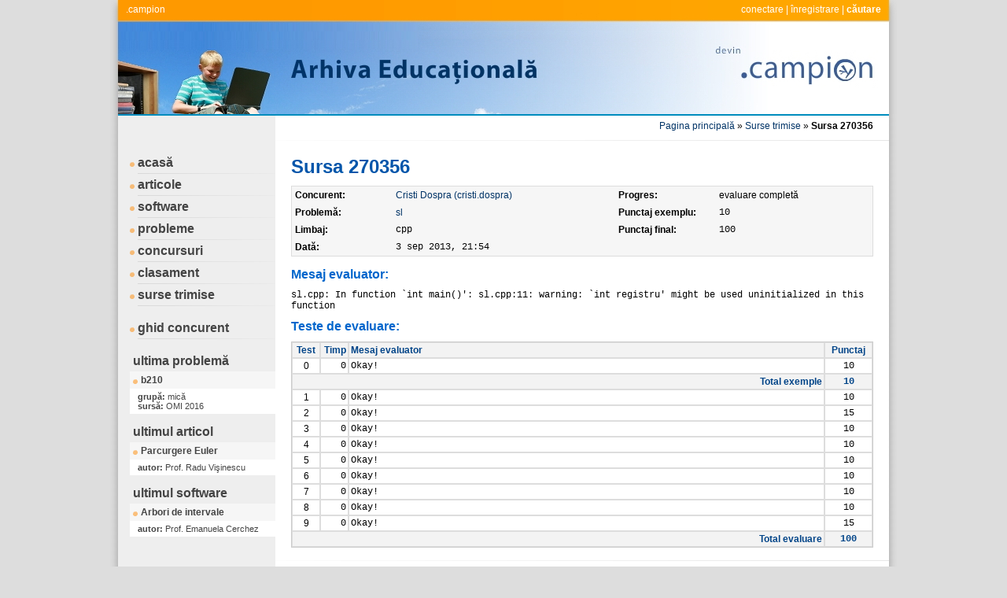

--- FILE ---
content_type: text/html
request_url: http://campion.edu.ro/arhiva/index.php?page=source&action=view&id=270356
body_size: 1960
content:
<!DOCTYPE html PUBLIC "-//W3C//DTD XHTML 1.0 Transitional//EN" "http://www.w3.org/TR/xhtml1/DTD/xhtml1-transitional.dtd">
<html xmlns="http://www.w3.org/1999/xhtml">
<head>
<meta http-equiv="Content-Type" content="text/html; charset=utf-8" />
<meta http-equiv="Content-Language" content="ro" />
<meta name="keywords" content=".campion, arhivă, performanţă, informatică, pregătire, educaţional, program, concurs" />
<meta name="description" content="Arhiva Educaţională Campion este un ansamblu de resurse educaţionale pentru pregătirea de performanţă în Informatică." />
<meta name="author" content="Vlad Manea, vlad.c.manea@gmail.com" />
<meta name="robots" content="index, follow" />

<title>.campion | Arhiva Educaţională</title>
<link href="style/style.css" rel="stylesheet" type="text/css" />
<link type="text/css" rel="stylesheet" href="style/highlight.css" />

<script type="text/javascript" src="script/main.js"></script>
<script type="text/javascript" src="script/cpp.js"></script>
<script type="text/javascript" src="script/c.js"></script>
<script type="text/javascript" src="script/pascal.js"></script>

</head>

<body onload="sh_highlightDocument();">
<div class="antet">
	<div class="campion"><a href="http://campion.edu.ro">.campion</a></div>
	<div class="history"><a href="index.php?page=connect&amp;action=view">conectare</a> | <a href="index.php?page=register&amp;action=view">înregistrare</a> | <a href="index.php?page=search&amp;action=view"><b>căutare</b></a></div>
</div>
<div class="corp">

  <table width="980px" cellpadding="0" cellspacing="0" border="0" class="tabel">
    <tr>
      <td width="200px" class="susmeniu"></td>
      <td class="suscontinut" valign="bottom"><table width="740px" cellpadding="0" cellspacing="0" border="0"><tr><td valign="middle" align="right"><a href="index.php?page=home&amp;action=view">Pagina principală</a> » <a href="index.php?page=sources&amp;action=view">Surse trimise</a> » <b>Sursa 270356</b></td></tr></table></td>
    </tr>
    <tr>
      <td class="centrumeniu" valign="top">  
      	          	  <div class="meniu"><a href="index.php?page=home&amp;action=view">acasă</a></div>
    	      <div class="meniu"><a href="index.php?page=papers&amp;action=view">articole</a></div>
				          <div class="meniu"><a href="index.php?page=seds&amp;action=view">software</a></div>
			<div class="meniu"><a href="index.php?page=problems&amp;action=view">probleme</a></div>
              <div class="meniu"><a href="index.php?page=locations&amp;action=view">concursuri</a></div>
              <div class="meniu"><a href="index.php?page=competitors&amp;action=view">clasament</a></div>
              <div class="meniu"><a href="index.php?page=sources&amp;action=view">surse trimise</a></div>
              <br />
 	          <div class="meniu"><a target="_blank" href="guides/competitor.pdf">ghid concurent</a></div>
              
              			
	              <div class="element">ultima problemă</div>
    	          				  
					  <div class="titlu"><a href="index.php?page=problem&amp;action=view&amp;id=1704">b210</a></div>
						  <div class="descriere"><b>grupă: </b>mică<br /><b>sursă: </b>OMI 2016</div>
						  
					    
	              <div class="element">ultimul articol</div>
    	          				  
					  <div class="titlu"><a href="index.php?page=paper&amp;action=view&amp;id=46">Parcurgere Euler</a></div>
						  <div class="descriere"><b>autor: </b>Prof. Radu Vişinescu</div>
						  
						            <div class="element">ultimul software</div>
                				  
					  <div class="titlu"><a href="index.php?page=sed&amp;action=view&amp;id=25">Arbori de intervale</a></div>
						  <div class="descriere"><b>autor: </b>Prof. Emanuela Cerchez</div>
						  
					          
      </td>
      <td class="centrucontinut" valign="top">
        <div class="titlu">Sursa 270356</div>

        <div class="loctabel">
        
        <table class="tabel2" cellpadding="4" cellspacing="0" >
		        	<tr><td valign="top" width="120px"><strong>Concurent: </strong></td><td valign="top"><a href="index.php?page=auth&amp;action=view&amp;type=competitor&amp;id=11504">Cristi Dospra (cristi.dospra)</a></td><td valign="top" width="120px"><strong>Progres: </strong></td><td valign="top">evaluare completă</td>                    
                    </tr>
                    
                    <tr><td valign="top"><strong>Problemă: </strong></td><td valign="top"><a href="index.php?page=problem&amp;action=view&amp;id=58">sl</a></td><td valign="top"><strong>Punctaj exemplu: </strong></td><td valign="top"><span class="courier">10</span></td></tr>
                    
                    <tr><td valign="top"><strong>Limbaj: </strong></td><td valign="top"><span class="courier">cpp</span></td><td valign="top"><strong>Punctaj final: </strong></td><td><span class="courier">100</span></td></tr><tr><td valign="top"><strong>Dată: </strong></td><td valign="top"><span class="courier">3 sep 2013, 21:54</span></td></tr>
        </table>
        
        </div>
        
                                    
               <div class="subtitlu">Mesaj evaluator: </div>
                            
               <div class="continut courier">sl.cpp: In function `int main()':
sl.cpp:11: warning: `int registru' might be used uninitialized in this function</div>
                            
            						
			<div class="subtitlu">Teste de evaluare: </div>
			
			<div class="loctabel">
			
			<table class="tabel" cellpadding="2" cellspacing="0">
				<tr class="primul">
							<td align="center" width="30px" >Test</td>        
							<td align="right" width="30px" >Timp</td>        
							<td>Mesaj evaluator</td>        
							<td align="center" width="55px" >Punctaj</td>        
				</tr>
										<tr>
								<td align="center" >0</td>        
								<td align="right" class="courier" >0</td>        
								<td class="courier">Okay! </td>        
								<td class="courier" align="center" >10</td>        
						</tr>
                                       <tr class="primul">
                                    <td colspan="3" align="right">Total exemple</td>        
                                    <td align="center" class="courier" ><strong>10</strong></td>        
                            </tr>
                        
                        						<tr>
								<td align="center" >1</td>        
								<td align="right" class="courier" >0</td>        
								<td class="courier">Okay! </td>        
								<td class="courier" align="center" >10</td>        
						</tr>
           						<tr>
								<td align="center" >2</td>        
								<td align="right" class="courier" >0</td>        
								<td class="courier">Okay! </td>        
								<td class="courier" align="center" >15</td>        
						</tr>
           						<tr>
								<td align="center" >3</td>        
								<td align="right" class="courier" >0</td>        
								<td class="courier">Okay! </td>        
								<td class="courier" align="center" >10</td>        
						</tr>
           						<tr>
								<td align="center" >4</td>        
								<td align="right" class="courier" >0</td>        
								<td class="courier">Okay! </td>        
								<td class="courier" align="center" >10</td>        
						</tr>
           						<tr>
								<td align="center" >5</td>        
								<td align="right" class="courier" >0</td>        
								<td class="courier">Okay! </td>        
								<td class="courier" align="center" >10</td>        
						</tr>
           						<tr>
								<td align="center" >6</td>        
								<td align="right" class="courier" >0</td>        
								<td class="courier">Okay! </td>        
								<td class="courier" align="center" >10</td>        
						</tr>
           						<tr>
								<td align="center" >7</td>        
								<td align="right" class="courier" >0</td>        
								<td class="courier">Okay! </td>        
								<td class="courier" align="center" >10</td>        
						</tr>
           						<tr>
								<td align="center" >8</td>        
								<td align="right" class="courier" >0</td>        
								<td class="courier">Okay! </td>        
								<td class="courier" align="center" >10</td>        
						</tr>
           						<tr>
								<td align="center" >9</td>        
								<td align="right" class="courier" >0</td>        
								<td class="courier">Okay! </td>        
								<td class="courier" align="center" >15</td>        
						</tr>
                           
					<tr class="primul">
							<td colspan="3" align="right">Total evaluare</td>        
							<td align="center" class="courier" ><strong>100</strong></td>        
					</tr>
                
			</table>
			
			</div>

        	</td>
    </tr>
    <tr>
      <td class="josmeniu"></td>
      <td class="joscontinut"><a target="_blank" href="help/problems.pdf"><strong>ajutor</strong></a></td>
    </tr>
  </table>

</div>
<div class="subsol"></div>


</body>
</html>
